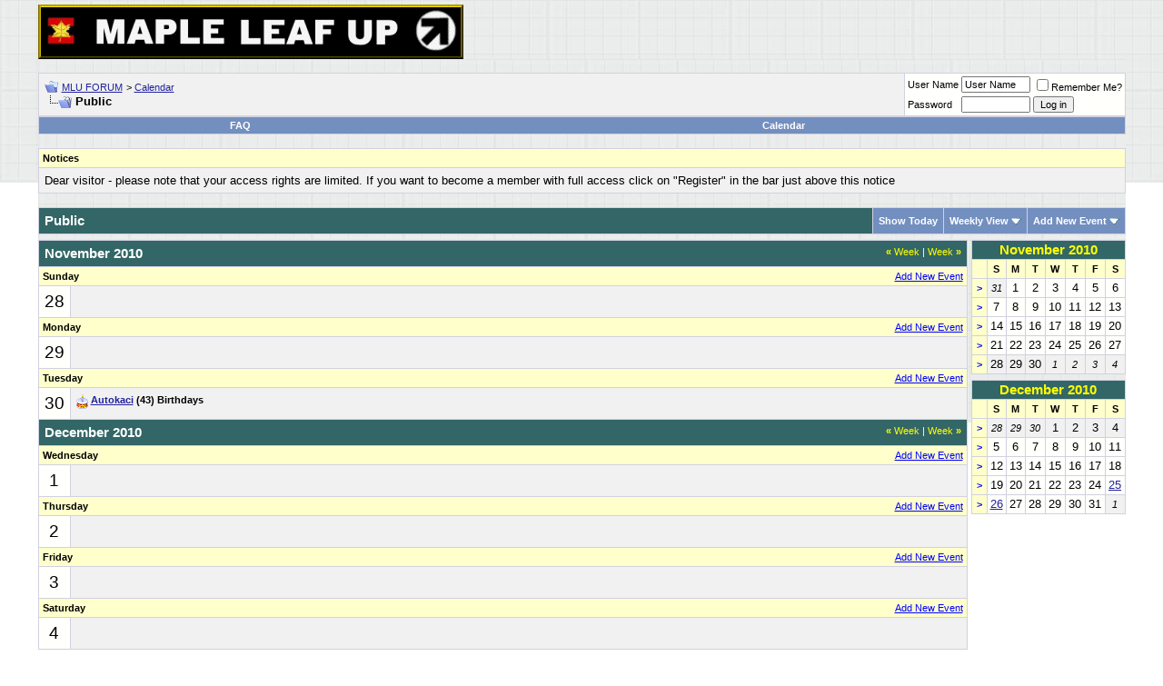

--- FILE ---
content_type: text/html; charset=ISO-8859-1
request_url: http://www.mapleleafup.net/forums/calendar.php?s=b369c3e18abd696e2e6fe4c69a74aeb4&c=1&do=displayweek
body_size: 36920
content:
<!DOCTYPE html PUBLIC "-//W3C//DTD XHTML 1.0 Transitional//EN" "http://www.w3.org/TR/xhtml1/DTD/xhtml1-transitional.dtd">
<html xmlns="http://www.w3.org/1999/xhtml" dir="ltr" lang="en">
<head>
<meta http-equiv="Content-Type" content="text/html; charset=ISO-8859-1" />
<meta name="generator" content="vBulletin 3.8.4" />

<meta name="keywords" content="Maple Leaf Up, Canadian Army, Canadian Army Overseas in WW2, Northwest Europe, ETO, Montgomery, Crerar, Simonds, Universal carrier, Bren, Sten, Lee-Enfield, PIAT, Kangaroo, Ram, Sherman, Grizzly, Normandy, Scheldt, khaki, Patt 37, MacKenzie King, Churchill, Canadian Military Pattern, C15TA, 15A, 60L, 19 set, 38 set, military radios, Falaise, Caen, Heavy Utility, field artillery, RA, Italy, 8th Army, Zombies, regiment, World War II, Ford, Chev, Daimler, Montreal Locomotive Works, John Inglis, Browning, W/T, R/T, armor, Canadian Infantry Division, Canadian Armoured Division, 1st Canadian Armoured Carrier Regiment,  Otter, Fox, Lynx, armoured car, scout car, tank, light tank, recce, reconnaissance, military vehicles, broad arrow, gun tractor, FAT, CGT, 25 pdr, anti-tank, 17 pdr, Firefly, Stuart,  WW2, British, Canadian, Commonwealth, CMP, RCASC, CAC, RCEME, infantry, links, armour, LRDG, Ortona" />
<meta name="description" content="The history, vehicles, weapons and equipment of the Canadian Army Overseas in WW2. This is an adjunct to the main MLU website at http://www.mapleleafup.org" />


<!-- CSS Stylesheet -->
<style type="text/css" id="vbulletin_css">
/**
* vBulletin 3.8.4 CSS
* Style: 'MLU FORUM vBulletin 3 Style'; Style ID: 1
*/
body
{
	background: #FFFFFF url(images/graphbkgrnd.jpg) repeat-x top left;
	color: #000000;
	font: 10pt verdana, geneva, lucida, 'lucida grande', arial, helvetica, sans-serif;
	margin: 5px 10px 10px 10px;
	padding: 0px;
}
a:link, body_alink
{
	color: #22229C;
}
a:visited, body_avisited
{
	color: #22229C;
}
a:hover, a:active, body_ahover
{
	color: #FF4400;
}
.page
{
	background: #FFFFFF url(images/graphbkgrnd.jpg) repeat-x top left;
	color: #000000;
}
td, th, p, li
{
	font: 10pt verdana, geneva, lucida, 'lucida grande', arial, helvetica, sans-serif;
}
.tborder
{
	background: #D1D1E1;
	color: #000000;
}
.tcat
{
	background: #336666;
	color: #FFFFFF;
	font: bold 11pt verdana, geneva, lucida, 'lucida grande', arial, helvetica, sans-serif;
}
.tcat a:link, .tcat_alink
{
	color: #FFFF00;
	text-decoration: none;
}
.tcat a:visited, .tcat_avisited
{
	color: #FFFF00;
	text-decoration: none;
}
.tcat a:hover, .tcat a:active, .tcat_ahover
{
	color: #FFFF00;
	text-decoration: underline;
}
.thead
{
	background: #FFFFCC;
	color: #000000;
	font: bold 11px tahoma, verdana, geneva, lucida, 'lucida grande', arial, helvetica, sans-serif;
}
.thead a:link, .thead_alink
{
	color: #0000FF;
}
.thead a:visited, .thead_avisited
{
	color: #0000FF;
}
.thead a:hover, .thead a:active, .thead_ahover
{
	color: #FF4400;
}
.tfoot
{
	background: #738FBF;
	color: #FFFFFF;
	font: bold 12pt verdana, geneva, lucida, 'lucida grande', arial, helvetica, sans-serif;
}
.tfoot a:link, .tfoot_alink
{
	color: #FFFFFF;
	text-decoration: none;
}
.tfoot a:visited, .tfoot_avisited
{
	color: #FFFFFF;
	text-decoration: none;
}
.tfoot a:hover, .tfoot a:active, .tfoot_ahover
{
	color: #FFFF00;
	text-decoration: underline;
}
.alt1, .alt1Active
{
	background: #F1F1F1;
	color: #000000;
}
.alt2, .alt2Active
{
	background: #FFFFFC;
	color: #000000;
}
.inlinemod
{
	background: #FFFFCC;
	color: #000000;
}
.wysiwyg
{
	background: #F1F1F1;
	color: #000000;
	font: 10pt verdana, geneva, lucida, 'lucida grande', arial, helvetica, sans-serif;
}
textarea, .bginput
{
	font: 10pt verdana, geneva, lucida, 'lucida grande', arial, helvetica, sans-serif;
}
.bginput option, .bginput optgroup
{
	font-size: 10pt;
	font-family: verdana, geneva, lucida, 'lucida grande', arial, helvetica, sans-serif;
}
.button
{
	font: 11px verdana, geneva, lucida, 'lucida grande', arial, helvetica, sans-serif;
}
select
{
	font: 11px verdana, geneva, lucida, 'lucida grande', arial, helvetica, sans-serif;
}
option, optgroup
{
	font-size: 11px;
	font-family: verdana, geneva, lucida, 'lucida grande', arial, helvetica, sans-serif;
}
.smallfont
{
	font: 11px verdana, geneva, lucida, 'lucida grande', arial, helvetica, sans-serif;
}
.time
{
	color: #000066;
}
.navbar
{
	font: 11px verdana, geneva, lucida, 'lucida grande', arial, helvetica, sans-serif;
}
.highlight
{
	color: #FF0000;
	font-weight: bold;
}
.fjsel
{
	background: #3E5C92;
	color: #E0E0F6;
}
.fjdpth0
{
	background: #F7F7F7;
	color: #000000;
}
.panel
{
	background: #E4E7F5 url(images/gradients/gradient_panel.gif) repeat-x top left;
	color: #000000;
	padding: 10px;
	border: 2px outset;
}
.panelsurround
{
	background: #D1D4E0 url(images/gradients/gradient_panelsurround.gif) repeat-x top left;
	color: #000000;
}
legend
{
	color: #22229C;
	font: 11px tahoma, verdana, geneva, lucida, 'lucida grande', arial, helvetica, sans-serif;
}
.vbmenu_control
{
	background: #738FBF;
	color: #FFFFFF;
	font: bold 11px tahoma, verdana, geneva, lucida, 'lucida grande', arial, helvetica, sans-serif;
	padding: 3px 6px 3px 6px;
	white-space: nowrap;
}
.vbmenu_control a:link, .vbmenu_control_alink
{
	color: #FFFFFF;
	text-decoration: none;
}
.vbmenu_control a:visited, .vbmenu_control_avisited
{
	color: #FFFFFF;
	text-decoration: none;
}
.vbmenu_control a:hover, .vbmenu_control a:active, .vbmenu_control_ahover
{
	color: #FFFF00;
	text-decoration: underline;
}
.vbmenu_popup
{
	background: #FFFFFF;
	color: #000000;
	border: 1px solid #0B198C;
}
.vbmenu_option
{
	background: #BBC7CE;
	color: #000000;
	font: 11px verdana, geneva, lucida, 'lucida grande', arial, helvetica, sans-serif;
	white-space: nowrap;
	cursor: pointer;
}
.vbmenu_option a:link, .vbmenu_option_alink
{
	color: #22229C;
	text-decoration: none;
}
.vbmenu_option a:visited, .vbmenu_option_avisited
{
	color: #22229C;
	text-decoration: none;
}
.vbmenu_option a:hover, .vbmenu_option a:active, .vbmenu_option_ahover
{
	color: #FFFFFF;
	text-decoration: none;
}
.vbmenu_hilite
{
	background: #8A949E;
	color: #FFFFFF;
	font: 11px verdana, geneva, lucida, 'lucida grande', arial, helvetica, sans-serif;
	white-space: nowrap;
	cursor: pointer;
}
.vbmenu_hilite a:link, .vbmenu_hilite_alink
{
	color: #FFFFFF;
	text-decoration: none;
}
.vbmenu_hilite a:visited, .vbmenu_hilite_avisited
{
	color: #FFFFFF;
	text-decoration: none;
}
.vbmenu_hilite a:hover, .vbmenu_hilite a:active, .vbmenu_hilite_ahover
{
	color: #FFFFFF;
	text-decoration: none;
}
/* ***** styling for 'big' usernames on postbit etc. ***** */
.bigusername { font-size: 14pt; }

/* ***** small padding on 'thead' elements ***** */
td.thead, th.thead, div.thead { padding: 4px; }

/* ***** basic styles for multi-page nav elements */
.pagenav a { text-decoration: none; }
.pagenav td { padding: 2px 4px 2px 4px; }

/* ***** de-emphasized text */
.shade, a.shade:link, a.shade:visited { color: #777777; text-decoration: none; }
a.shade:active, a.shade:hover { color: #FF4400; text-decoration: underline; }
.tcat .shade, .thead .shade, .tfoot .shade { color: #DDDDDD; }

/* ***** define margin and font-size for elements inside panels ***** */
.fieldset { margin-bottom: 6px; }
.fieldset, .fieldset td, .fieldset p, .fieldset li { font-size: 11px; }
</style>
<link rel="stylesheet" type="text/css" href="clientscript/vbulletin_important.css?v=384" />


<!-- / CSS Stylesheet -->

<script type="text/javascript" src="clientscript/yui/yahoo-dom-event/yahoo-dom-event.js?v=384"></script>
<script type="text/javascript" src="clientscript/yui/connection/connection-min.js?v=384"></script>
<script type="text/javascript">
<!--
var SESSIONURL = "s=53958d30c9208c8ee2b4f833db7a7d3a&";
var SECURITYTOKEN = "guest";
var IMGDIR_MISC = "images/misc";
var vb_disable_ajax = parseInt("0", 10);
// -->
</script>
<script type="text/javascript" src="clientscript/vbulletin_global.js?v=384"></script>
<script type="text/javascript" src="clientscript/vbulletin_menu.js?v=384"></script>


<title>MLU FORUM - Calendar</title>
</head>
<body>
<!-- logo -->
<a name="top"></a>
<table border="0" width="95%" cellpadding="0" cellspacing="0" align="center">
<tr>
	<td align="left"><a href="index.php?s=53958d30c9208c8ee2b4f833db7a7d3a"><img src="images/misc/vBulletin_logo.gif" border="0" alt="MLU FORUM" /></a></td>
	<td align="right" id="header_right_cell">
		&nbsp;
	</td>
</tr>
</table>
<!-- /logo -->

<!-- content table -->
<!-- open content container -->

<div align="center">
	<div class="page" style="width:95%; text-align:left">
		<div style="padding:0px 0px 0px 0px" align="left">





<br />

<!-- breadcrumb, login, pm info -->
<table class="tborder" cellpadding="6" cellspacing="1" border="0" width="100%" align="center">
<tr>
	<td class="alt1" width="100%">
		
			<table cellpadding="0" cellspacing="0" border="0">
			<tr valign="bottom">
				<td><a href="#" onclick="history.back(1); return false;"><img src="images/misc/navbits_start.gif" alt="Go Back" border="0" /></a></td>
				<td>&nbsp;</td>
				<td width="100%"><span class="navbar"><a href="index.php?s=53958d30c9208c8ee2b4f833db7a7d3a" accesskey="1">MLU FORUM</a></span> 
	<span class="navbar">&gt; <a href="calendar.php?s=53958d30c9208c8ee2b4f833db7a7d3a">Calendar</a></span>

</td>
			</tr>
			<tr>
				<td class="navbar" style="font-size:10pt; padding-top:1px" colspan="3"><a href="/forums/calendar.php?s=b369c3e18abd696e2e6fe4c69a74aeb4&amp;c=1&amp;do=displayweek"><img class="inlineimg" src="images/misc/navbits_finallink_ltr.gif" alt="Reload this Page" border="0" /></a> <strong>
	Public

</strong></td>
			</tr>
			</table>
		
	</td>

	<td class="alt2" nowrap="nowrap" style="padding:0px">
		<!-- login form -->
		<form action="login.php?do=login" method="post" onsubmit="md5hash(vb_login_password, vb_login_md5password, vb_login_md5password_utf, 0)">
		<script type="text/javascript" src="clientscript/vbulletin_md5.js?v=384"></script>
		<table cellpadding="0" cellspacing="3" border="0">
		<tr>
			<td class="smallfont" style="white-space: nowrap;"><label for="navbar_username">User Name</label></td>
			<td><input type="text" class="bginput" style="font-size: 11px" name="vb_login_username" id="navbar_username" size="10" accesskey="u" tabindex="101" value="User Name" onfocus="if (this.value == 'User Name') this.value = '';" /></td>
			<td class="smallfont" nowrap="nowrap"><label for="cb_cookieuser_navbar"><input type="checkbox" name="cookieuser" value="1" tabindex="103" id="cb_cookieuser_navbar" accesskey="c" />Remember Me?</label></td>
		</tr>
		<tr>
			<td class="smallfont"><label for="navbar_password">Password</label></td>
			<td><input type="password" class="bginput" style="font-size: 11px" name="vb_login_password" id="navbar_password" size="10" tabindex="102" /></td>
			<td><input type="submit" class="button" value="Log in" tabindex="104" title="Enter your username and password in the boxes provided to login, or click the 'register' button to create a profile for yourself." accesskey="s" /></td>
		</tr>
		</table>
		<input type="hidden" name="s" value="53958d30c9208c8ee2b4f833db7a7d3a" />
		<input type="hidden" name="securitytoken" value="guest" />
		<input type="hidden" name="do" value="login" />
		<input type="hidden" name="vb_login_md5password" />
		<input type="hidden" name="vb_login_md5password_utf" />
		</form>
		<!-- / login form -->
	</td>

</tr>
</table>
<!-- / breadcrumb, login, pm info -->

<!-- nav buttons bar -->
<div class="tborder" style="padding:1px; border-top-width:0px">
	<table cellpadding="0" cellspacing="0" border="0" width="100%" align="center">
	<tr align="center">
		
		
		
		<td class="vbmenu_control"><a rel="help" href="faq.php?s=53958d30c9208c8ee2b4f833db7a7d3a" accesskey="5">FAQ</a></td>
		
			
			
		
		<td class="vbmenu_control"><a href="calendar.php?s=53958d30c9208c8ee2b4f833db7a7d3a">Calendar</a></td>
		
			
			
		
		
		
		</tr>
	</table>
</div>
<!-- / nav buttons bar -->

<br />


<form action="profile.php?do=dismissnotice" method="post" id="notices">
<input type="hidden" name="do" value="dismissnotice" />
<input type="hidden" name="securitytoken" value="guest" />
<input type="hidden" id="dismiss_notice_hidden" name="dismiss_noticeid" value="" />
<input type="hidden" name="url" value="/forums/calendar.php?c=1&amp;do=displayweek" />
	<table class="tborder" cellpadding="6" cellspacing="1" border="0" width="100%" align="center">
	<tr>
		<td class="thead">Notices</td>
	</tr>
	<tr>
		<td class="alt1">
			<div class="navbar_notice" id="navbar_notice_3">
	Dear visitor - please note that your access rights are limited. If you want to become a member with full access click on "Register" in the bar just above this notice
</div>
		</td>
	</tr>
	</table>
	<br />
</form>





<!-- NAVBAR POPUP MENUS -->

	
	
	
	
	
<!-- / NAVBAR POPUP MENUS -->

<!-- PAGENAV POPUP -->
	<div class="vbmenu_popup" id="pagenav_menu" style="display:none">
		<table cellpadding="4" cellspacing="1" border="0">
		<tr>
			<td class="thead" nowrap="nowrap">Go to Page...</td>
		</tr>
		<tr>
			<td class="vbmenu_option" title="nohilite">
			<form action="index.php" method="get" onsubmit="return this.gotopage()" id="pagenav_form">
				<input type="text" class="bginput" id="pagenav_itxt" style="font-size:11px" size="4" />
				<input type="button" class="button" id="pagenav_ibtn" value="Go" />
			</form>
			</td>
		</tr>
		</table>
	</div>
<!-- / PAGENAV POPUP -->






<div style="padding:0px 0px 6px 0px">

	<table class="tborder" cellpadding="6" cellspacing="1" border="0" width="100%" align="center">
	<tr>
		<td class="tcat" width="100%">Public</td>

		
			<td class="vbmenu_control"><a href="calendar.php?s=53958d30c9208c8ee2b4f833db7a7d3a&amp;c=1&amp;month=1&amp;year=2026">Show Today</a></td>
			<td class="vbmenu_control" id="cal_mode">
				
					<a href="/forums/calendar.php?c=1&amp;do=displayweek&amp;nojs=1#goto_viewtype">Weekly View</a>
				
				
				
				<script type="text/javascript"> vbmenu_register("cal_mode"); </script>
			</td>
			<td class="vbmenu_control" id="add_event"><a href="#goto_newevent">Add New Event</a> <script type="text/javascript"> vbmenu_register("add_event"); </script></td>
		

	</tr>
	</table>

	

</div>


<!-- popup menus -->

<!-- mode menu -->
<div class="vbmenu_popup" id="cal_mode_menu" style="display:none">
	<table cellpadding="4" cellspacing="1" border="0">
	<tr>
		<td class="thead">Calendar Mode</td>
	</tr>
	<tr>
		
			<td class="vbmenu_option" title="nohilite">
				<img class="inlineimg" src="images/misc/calendar_icon.gif" alt="Weekly View" border="0" />
				<strong>Weekly View</strong>
			</td>
		
	</tr>
	<tr>
		
			<td class="vbmenu_option">
				<img class="inlineimg" src="images/misc/calendar_icon.gif" alt="Monthly View" border="0" />
				<a href="calendar.php?s=53958d30c9208c8ee2b4f833db7a7d3a&amp;c=1&amp;do=displaymonth">Monthly View</a>
			</td>
		
	</tr>
	<tr>
		
			<td class="vbmenu_option">
				<img class="inlineimg" src="images/misc/calendar_icon.gif" alt="Yearly View" border="0" />
				<a href="calendar.php?s=53958d30c9208c8ee2b4f833db7a7d3a&amp;c=1&amp;do=displayyear&amp;year=">Yearly View</a>
			</td>
		
	</tr>
	</table>
</div>
<!-- / mode menu -->

<!-- add event menu -->
<div class="vbmenu_popup" id="add_event_menu" style="display:none">
	<table cellpadding="4" cellspacing="1" border="0">
	<tr>
		<td class="thead">Add New Event</td>
	</tr>
	<tr>
		<td class="vbmenu_option">
			<img class="inlineimg" src="images/misc/calendar_icon.gif" alt="Single, All Day Event" border="0" />
			<a href="calendar.php?s=53958d30c9208c8ee2b4f833db7a7d3a&amp;do=add&amp;type=single&amp;c=1">Single, All Day Event</a>
		</td>
	</tr>
	<tr>
		<td class="vbmenu_option">
			<img class="inlineimg" src="images/misc/calendar_icon.gif" alt="Ranged Event" border="0" />
			<a href="calendar.php?s=53958d30c9208c8ee2b4f833db7a7d3a&amp;do=add&amp;c=1">Ranged Event</a>
		</td>
	</tr>
	<tr>
		<td class="vbmenu_option">
			<img class="inlineimg" src="images/misc/calendar_icon.gif" alt="Recurring Event" border="0" />
			<a href="calendar.php?s=53958d30c9208c8ee2b4f833db7a7d3a&amp;do=add&amp;type=recur&amp;c=1">Recurring Event</a>
		</td>
	</tr>
	</table>
</div>
<!-- / add event menu -->

<!-- / popup menus -->

















		</div>
	</div>
</div>

<!-- / close content container -->
<!-- open content container -->

<div align="center">
	<div class="page" style="width:95%; text-align:left">
		<div style="padding:0px 0px 0px 0px" align="left">


<table cellpadding="0" cellspacing="0" border="0" width="100%">
<tr valign="top">
	<td width="100%">

		<table class="tborder" cellpadding="6" cellspacing="1" border="0" width="100%" align="center">
		
<tr>
	<td class="tcat" colspan="2">
		<span style="float:right" class="smallfont">
			<a href="calendar.php?s=53958d30c9208c8ee2b4f833db7a7d3a&amp;c=1&amp;week=1290297600"><strong>&laquo;</strong> Week</a>
			|
			<a href="calendar.php?s=53958d30c9208c8ee2b4f833db7a7d3a&amp;c=1&amp;week=1291507200">Week <strong>&raquo;</strong></a>
		</span>
		November 2010
	</td>
</tr>

<tr>
	<td class="thead" colspan="2">
		<a style="float:right; font-weight:normal" href="calendar.php?s=53958d30c9208c8ee2b4f833db7a7d3a&amp;do=add&amp;c=1&amp;day=2010-11-28">Add New Event</a>
		Sunday
	</td>
</tr>
<tr valign="top">
	<td class="alt2" align="center"><span style="font-size:14pt">
		
			28
		
	</span></td>
	
		<td class="alt1" width="100%" title="November 28 2010">
	
		
		
		&nbsp;
	</td>
</tr>
<tr>
	<td class="thead" colspan="2">
		<a style="float:right; font-weight:normal" href="calendar.php?s=53958d30c9208c8ee2b4f833db7a7d3a&amp;do=add&amp;c=1&amp;day=2010-11-29">Add New Event</a>
		Monday
	</td>
</tr>
<tr valign="top">
	<td class="alt2" align="center"><span style="font-size:14pt">
		
			29
		
	</span></td>
	
		<td class="alt1" width="100%" title="November 29 2010">
	
		
		
		&nbsp;
	</td>
</tr>
<tr>
	<td class="thead" colspan="2">
		<a style="float:right; font-weight:normal" href="calendar.php?s=53958d30c9208c8ee2b4f833db7a7d3a&amp;do=add&amp;c=1&amp;day=2010-11-30">Add New Event</a>
		Tuesday
	</td>
</tr>
<tr valign="top">
	<td class="alt2" align="center"><span style="font-size:14pt">
		
			30
		
	</span></td>
	
		<td class="alt1" width="100%" title="November 30 2010">
	
		
		
			<div class="smallfont">
				<img class="inlineimg" src="images/misc/birthday_small.gif" alt="" />
				<strong> <a href="member.php?s=53958d30c9208c8ee2b4f833db7a7d3a&amp;u=5495">Autokaci</a> (43) Birthdays</strong>
			</div>
		
		
	</td>
</tr>
<tr>
	<td class="tcat" colspan="2">
		<span style="float:right" class="smallfont">
			<a href="calendar.php?s=53958d30c9208c8ee2b4f833db7a7d3a&amp;c=1&amp;week=1290297600"><strong>&laquo;</strong> Week</a>
			|
			<a href="calendar.php?s=53958d30c9208c8ee2b4f833db7a7d3a&amp;c=1&amp;week=1291507200">Week <strong>&raquo;</strong></a>
		</span>
		December 2010
	</td>
</tr>

<tr>
	<td class="thead" colspan="2">
		<a style="float:right; font-weight:normal" href="calendar.php?s=53958d30c9208c8ee2b4f833db7a7d3a&amp;do=add&amp;c=1&amp;day=2010-12-1">Add New Event</a>
		Wednesday
	</td>
</tr>
<tr valign="top">
	<td class="alt2" align="center"><span style="font-size:14pt">
		
			1
		
	</span></td>
	
		<td class="alt1" width="100%" title="December 1 2010">
	
		
		
		&nbsp;
	</td>
</tr>
<tr>
	<td class="thead" colspan="2">
		<a style="float:right; font-weight:normal" href="calendar.php?s=53958d30c9208c8ee2b4f833db7a7d3a&amp;do=add&amp;c=1&amp;day=2010-12-2">Add New Event</a>
		Thursday
	</td>
</tr>
<tr valign="top">
	<td class="alt2" align="center"><span style="font-size:14pt">
		
			2
		
	</span></td>
	
		<td class="alt1" width="100%" title="December 2 2010">
	
		
		
		&nbsp;
	</td>
</tr>
<tr>
	<td class="thead" colspan="2">
		<a style="float:right; font-weight:normal" href="calendar.php?s=53958d30c9208c8ee2b4f833db7a7d3a&amp;do=add&amp;c=1&amp;day=2010-12-3">Add New Event</a>
		Friday
	</td>
</tr>
<tr valign="top">
	<td class="alt2" align="center"><span style="font-size:14pt">
		
			3
		
	</span></td>
	
		<td class="alt1" width="100%" title="December 3 2010">
	
		
		
		&nbsp;
	</td>
</tr>
<tr>
	<td class="thead" colspan="2">
		<a style="float:right; font-weight:normal" href="calendar.php?s=53958d30c9208c8ee2b4f833db7a7d3a&amp;do=add&amp;c=1&amp;day=2010-12-4">Add New Event</a>
		Saturday
	</td>
</tr>
<tr valign="top">
	<td class="alt2" align="center"><span style="font-size:14pt">
		
			4
		
	</span></td>
	
		<td class="alt1" width="100%" title="December 4 2010">
	
		
		
		&nbsp;
	</td>
</tr>
		</table>

	</td>
	<td width="6">&nbsp;</td>
	<td>

		<table class="tborder" cellpadding="2" cellspacing="1" border="0" width="170" style="margin-bottom:6px">
		<tr>
	<td class="tcat" colspan="8" align="center"><a href="calendar.php?s=53958d30c9208c8ee2b4f833db7a7d3a&amp;month=11&amp;year=2010&amp;c=1&amp;do=displaymonth">November 2010</a></td>
</tr>
<tr align="center">
	<td class="thead">&nbsp;</td>
	<td class="thead">S</td>
	<td class="thead">M</td>
	<td class="thead">T</td>
	<td class="thead">W</td>
	<td class="thead">T</td>
	<td class="thead">F</td>
	<td class="thead">S</td>
</tr>
<tr align="center">
	<td class="thead"><a href="calendar.php?s=53958d30c9208c8ee2b4f833db7a7d3a&amp;c=1&amp;week=1288483200&amp;do=displayweek&amp;month=11" title="View This Week in Detail" style="font-family:arial,sans-serif; text-decoration:none">&gt;</a></td>
	<!-- a single day from another month on the small calendars -->
<td class="alt1"><span class="smallfont"><em>31</em></span></td><!-- a single day on the small calendars -->
<td class="alt2">
	
		1
	
</td>
<!-- a single day on the small calendars -->
<td class="alt2">
	
		2
	
</td>
<!-- a single day on the small calendars -->
<td class="alt2">
	
		3
	
</td>
<!-- a single day on the small calendars -->
<td class="alt2">
	
		4
	
</td>
<!-- a single day on the small calendars -->
<td class="alt2">
	
		5
	
</td>
<!-- a single day on the small calendars -->
<td class="alt2">
	
		6
	
</td>

</tr>
<tr align="center">
	<td class="thead"><a href="calendar.php?s=53958d30c9208c8ee2b4f833db7a7d3a&amp;c=1&amp;week=1289088000&amp;do=displayweek&amp;month=11" title="View This Week in Detail" style="font-family:arial,sans-serif; text-decoration:none">&gt;</a></td>
	<!-- a single day on the small calendars -->
<td class="alt2">
	
		7
	
</td>
<!-- a single day on the small calendars -->
<td class="alt2">
	
		8
	
</td>
<!-- a single day on the small calendars -->
<td class="alt2">
	
		9
	
</td>
<!-- a single day on the small calendars -->
<td class="alt2">
	
		10
	
</td>
<!-- a single day on the small calendars -->
<td class="alt2">
	
		11
	
</td>
<!-- a single day on the small calendars -->
<td class="alt2">
	
		12
	
</td>
<!-- a single day on the small calendars -->
<td class="alt2">
	
		13
	
</td>

</tr>
<tr align="center">
	<td class="thead"><a href="calendar.php?s=53958d30c9208c8ee2b4f833db7a7d3a&amp;c=1&amp;week=1289692800&amp;do=displayweek&amp;month=11" title="View This Week in Detail" style="font-family:arial,sans-serif; text-decoration:none">&gt;</a></td>
	<!-- a single day on the small calendars -->
<td class="alt2">
	
		14
	
</td>
<!-- a single day on the small calendars -->
<td class="alt2">
	
		15
	
</td>
<!-- a single day on the small calendars -->
<td class="alt2">
	
		16
	
</td>
<!-- a single day on the small calendars -->
<td class="alt2">
	
		17
	
</td>
<!-- a single day on the small calendars -->
<td class="alt2">
	
		18
	
</td>
<!-- a single day on the small calendars -->
<td class="alt2">
	
		19
	
</td>
<!-- a single day on the small calendars -->
<td class="alt2">
	
		20
	
</td>

</tr>
<tr align="center">
	<td class="thead"><a href="calendar.php?s=53958d30c9208c8ee2b4f833db7a7d3a&amp;c=1&amp;week=1290297600&amp;do=displayweek&amp;month=11" title="View This Week in Detail" style="font-family:arial,sans-serif; text-decoration:none">&gt;</a></td>
	<!-- a single day on the small calendars -->
<td class="alt2">
	
		21
	
</td>
<!-- a single day on the small calendars -->
<td class="alt2">
	
		22
	
</td>
<!-- a single day on the small calendars -->
<td class="alt2">
	
		23
	
</td>
<!-- a single day on the small calendars -->
<td class="alt2">
	
		24
	
</td>
<!-- a single day on the small calendars -->
<td class="alt2">
	
		25
	
</td>
<!-- a single day on the small calendars -->
<td class="alt2">
	
		26
	
</td>
<!-- a single day on the small calendars -->
<td class="alt2">
	
		27
	
</td>

</tr>
<tr align="center">
	<td class="thead"><a href="calendar.php?s=53958d30c9208c8ee2b4f833db7a7d3a&amp;c=1&amp;week=1290902400&amp;do=displayweek&amp;month=12" title="View This Week in Detail" style="font-family:arial,sans-serif; text-decoration:none">&gt;</a></td>
	<!-- a single day on the small calendars -->
<td class="alt1">
	
		28
	
</td>
<!-- a single day on the small calendars -->
<td class="alt1">
	
		29
	
</td>
<!-- a single day on the small calendars -->
<td class="alt1">
	
		30
	
</td>
<!-- a single day from another month on the small calendars -->
<td class="alt1"><span class="smallfont"><em>1</em></span></td><!-- a single day from another month on the small calendars -->
<td class="alt1"><span class="smallfont"><em>2</em></span></td><!-- a single day from another month on the small calendars -->
<td class="alt1"><span class="smallfont"><em>3</em></span></td><!-- a single day from another month on the small calendars -->
<td class="alt1"><span class="smallfont"><em>4</em></span></td>
</tr>


		</table>

		
		<table class="tborder" cellpadding="2" cellspacing="1" border="0" width="170">
		<tr>
	<td class="tcat" colspan="8" align="center"><a href="calendar.php?s=53958d30c9208c8ee2b4f833db7a7d3a&amp;month=12&amp;year=2010&amp;c=1&amp;do=displaymonth">December 2010</a></td>
</tr>
<tr align="center">
	<td class="thead">&nbsp;</td>
	<td class="thead">S</td>
	<td class="thead">M</td>
	<td class="thead">T</td>
	<td class="thead">W</td>
	<td class="thead">T</td>
	<td class="thead">F</td>
	<td class="thead">S</td>
</tr>
<tr align="center">
	<td class="thead"><a href="calendar.php?s=53958d30c9208c8ee2b4f833db7a7d3a&amp;c=1&amp;week=1290902400&amp;do=displayweek&amp;month=12" title="View This Week in Detail" style="font-family:arial,sans-serif; text-decoration:none">&gt;</a></td>
	<!-- a single day from another month on the small calendars -->
<td class="alt1"><span class="smallfont"><em>28</em></span></td><!-- a single day from another month on the small calendars -->
<td class="alt1"><span class="smallfont"><em>29</em></span></td><!-- a single day from another month on the small calendars -->
<td class="alt1"><span class="smallfont"><em>30</em></span></td><!-- a single day on the small calendars -->
<td class="alt1">
	
		1
	
</td>
<!-- a single day on the small calendars -->
<td class="alt1">
	
		2
	
</td>
<!-- a single day on the small calendars -->
<td class="alt1">
	
		3
	
</td>
<!-- a single day on the small calendars -->
<td class="alt1">
	
		4
	
</td>

</tr>
<tr align="center">
	<td class="thead"><a href="calendar.php?s=53958d30c9208c8ee2b4f833db7a7d3a&amp;c=1&amp;week=1291507200&amp;do=displayweek&amp;month=12" title="View This Week in Detail" style="font-family:arial,sans-serif; text-decoration:none">&gt;</a></td>
	<!-- a single day on the small calendars -->
<td class="alt2">
	
		5
	
</td>
<!-- a single day on the small calendars -->
<td class="alt2">
	
		6
	
</td>
<!-- a single day on the small calendars -->
<td class="alt2">
	
		7
	
</td>
<!-- a single day on the small calendars -->
<td class="alt2">
	
		8
	
</td>
<!-- a single day on the small calendars -->
<td class="alt2">
	
		9
	
</td>
<!-- a single day on the small calendars -->
<td class="alt2">
	
		10
	
</td>
<!-- a single day on the small calendars -->
<td class="alt2">
	
		11
	
</td>

</tr>
<tr align="center">
	<td class="thead"><a href="calendar.php?s=53958d30c9208c8ee2b4f833db7a7d3a&amp;c=1&amp;week=1292112000&amp;do=displayweek&amp;month=12" title="View This Week in Detail" style="font-family:arial,sans-serif; text-decoration:none">&gt;</a></td>
	<!-- a single day on the small calendars -->
<td class="alt2">
	
		12
	
</td>
<!-- a single day on the small calendars -->
<td class="alt2">
	
		13
	
</td>
<!-- a single day on the small calendars -->
<td class="alt2">
	
		14
	
</td>
<!-- a single day on the small calendars -->
<td class="alt2">
	
		15
	
</td>
<!-- a single day on the small calendars -->
<td class="alt2">
	
		16
	
</td>
<!-- a single day on the small calendars -->
<td class="alt2">
	
		17
	
</td>
<!-- a single day on the small calendars -->
<td class="alt2">
	
		18
	
</td>

</tr>
<tr align="center">
	<td class="thead"><a href="calendar.php?s=53958d30c9208c8ee2b4f833db7a7d3a&amp;c=1&amp;week=1292716800&amp;do=displayweek&amp;month=12" title="View This Week in Detail" style="font-family:arial,sans-serif; text-decoration:none">&gt;</a></td>
	<!-- a single day on the small calendars -->
<td class="alt2">
	
		19
	
</td>
<!-- a single day on the small calendars -->
<td class="alt2">
	
		20
	
</td>
<!-- a single day on the small calendars -->
<td class="alt2">
	
		21
	
</td>
<!-- a single day on the small calendars -->
<td class="alt2">
	
		22
	
</td>
<!-- a single day on the small calendars -->
<td class="alt2">
	
		23
	
</td>
<!-- a single day on the small calendars -->
<td class="alt2">
	
		24
	
</td>
<!-- a single day on the small calendars -->
<td class="alt2">
	
		<a href="calendar.php?s=53958d30c9208c8ee2b4f833db7a7d3a&amp;do=getinfo&amp;day=2010-12-25&amp;c=1" title="Christmas">25</a>
	
</td>

</tr>
<tr align="center">
	<td class="thead"><a href="calendar.php?s=53958d30c9208c8ee2b4f833db7a7d3a&amp;c=1&amp;week=1293321600&amp;do=displayweek&amp;month=1" title="View This Week in Detail" style="font-family:arial,sans-serif; text-decoration:none">&gt;</a></td>
	<!-- a single day on the small calendars -->
<td class="alt2">
	
		<a href="calendar.php?s=53958d30c9208c8ee2b4f833db7a7d3a&amp;do=getinfo&amp;day=2010-12-26&amp;c=1" title="Boxing Day">26</a>
	
</td>
<!-- a single day on the small calendars -->
<td class="alt2">
	
		27
	
</td>
<!-- a single day on the small calendars -->
<td class="alt2">
	
		28
	
</td>
<!-- a single day on the small calendars -->
<td class="alt2">
	
		29
	
</td>
<!-- a single day on the small calendars -->
<td class="alt2">
	
		30
	
</td>
<!-- a single day on the small calendars -->
<td class="alt2">
	
		31
	
</td>
<!-- a single day from another month on the small calendars -->
<td class="alt1"><span class="smallfont"><em>1</em></span></td>
</tr>


		</table>
		

	</td>
</tr>
</table>

<br />

<table cellpadding="0" cellspacing="0" border="0" width="100%" align="center">
<tr valign="bottom">
	<td nowrap="nowrap">

	<table class="tborder" cellpadding="6" cellspacing="1" border="0">
	<tr>
		<td class="thead" colspan="3" nowrap="nowrap">Add New Event<a name="goto_newevent"></a></td>
	</tr>
	<tr>
		<td class="alt1" nowrap="nowrap">
			<div class="smallfont">
				<div>
					<img class="inlineimg" src="images/misc/calendar_icon.gif" alt="Single, All Day Event" border="0" />
					<a href="calendar.php?s=53958d30c9208c8ee2b4f833db7a7d3a&amp;do=add&amp;type=single&amp;c=1">Single, All Day Event</a>
				</div>
				<div>
					<img class="inlineimg" src="images/misc/calendar_icon.gif" alt="Ranged Event" border="0" />
					<a href="calendar.php?s=53958d30c9208c8ee2b4f833db7a7d3a&amp;do=add&amp;c=1">Ranged Event</a>
				</div>
				<div>
					<img class="inlineimg" src="images/misc/calendar_icon.gif" alt="Recurring Event" border="0" />
					<a href="calendar.php?s=53958d30c9208c8ee2b4f833db7a7d3a&amp;do=add&amp;type=recur&amp;c=1">Recurring Event</a>
				</div>
			</div>
		</td>
	</tr>
	</table>

	</td>
	<td width="100%">&nbsp;</td>
	<td nowrap="nowrap">

	<form action="calendar.php" method="get">
<div class="smallfont" style="text-align:left; white-space:nowrap; margin-bottom:6px">
	<input type="hidden" name="s" value="53958d30c9208c8ee2b4f833db7a7d3a" />
	<input type="hidden" name="c" value="1" />
	<input type="hidden" name="week" value="" />
	<strong>Jump to month</strong><br />
	<select name="month">
		<option value="1" >January</option>
		<option value="2" >February</option>
		<option value="3" >March</option>
		<option value="4" >April</option>
		<option value="5" >May</option>
		<option value="6" >June</option>
		<option value="7" >July</option>
		<option value="8" >August</option>
		<option value="9" >September</option>
		<option value="10" >October</option>
		<option value="11" >November</option>
		<option value="12" selected="selected">December</option>
	</select>
	<select name="year">
				<option value="2000" >2000</option>
		<option value="2001" >2001</option>
		<option value="2002" >2002</option>
		<option value="2003" >2003</option>
		<option value="2004" >2004</option>
		<option value="2005" >2005</option>
		<option value="2006" >2006</option>
		<option value="2007" >2007</option>
		<option value="2008" >2008</option>
		<option value="2009" >2009</option>
		<option value="2010" selected="selected">2010</option>

	</select><input type="submit" class="button" value="Go"  />
</div>
</form>

<form action="calendar.php" method="get">
<div class="smallfont" style="text-align:left; white-space:nowrap">
	<input type="hidden" name="s" value="53958d30c9208c8ee2b4f833db7a7d3a" />
	<input type="hidden" name="month" value="12" />
	<input type="hidden" name="year" value="2010" />
	<input type="hidden" name="do" value="" />
	<strong>Calendar Jump</strong><br />
	<select name="c" onchange="this.form.submit();">
		<optgroup label="Please select one">
		<option value="1" class="fjsel" selected="selected">Public</option>
<option value="2" class="" >Private</option>

		</optgroup>
	</select><input type="submit" class="button" value="Go"  />
</div>
</form>

	</td>
</tr>
</table>


		</div>
	</div>
</div>

<!-- / close content container -->
<!-- open content container -->

<div align="center">
	<div class="page" style="width:95%; text-align:left">
		<div style="padding:0px 0px 0px 0px" align="left">




<br />
<div class="smallfont" align="center">All times are GMT +2. The time now is <span class="time">17:35</span>.</div>
<br />


		</div>
	</div>
</div>

<!-- / close content container -->
<!-- /content area table -->

<form action="index.php" method="get" style="clear:left">

<table cellpadding="6" cellspacing="0" border="0" width="95%" class="page" align="center">
<tr>
	
	
	<td class="tfoot" align="right" width="100%">
		<div class="smallfont">
			<strong>
				<a href="mailto:mapleleafup@gmail.com" rel="nofollow" accesskey="9">Contact Us</a> -
				<a href="http://www.mapleleafup.net/">Maple Leaf Up</a> -
				
				
				
				
				
				
				<a href="#top" onclick="self.scrollTo(0, 0); return false;">Top</a>
			</strong>
		</div>
	</td>
</tr>
</table>

<br />

<div align="center">
	<div class="smallfont" align="center">
	<!-- Do not remove this copyright notice -->
	Powered by vBulletin&reg; Version 3.8.4<br />Copyright &copy;2000 - 2026, Jelsoft Enterprises Ltd.
	<!-- Do not remove this copyright notice -->
	</div>

	<div class="smallfont" align="center">
	<!-- Do not remove cronimage or your scheduled tasks will cease to function -->
	
	<!-- Do not remove cronimage or your scheduled tasks will cease to function -->

	Copyright &copy; Maple Leaf Up, 2003-2016
	</div>
</div>

</form>




<script type="text/javascript">
<!--
	// Main vBulletin Javascript Initialization
	vBulletin_init();
//-->
</script>

</body>
</html>